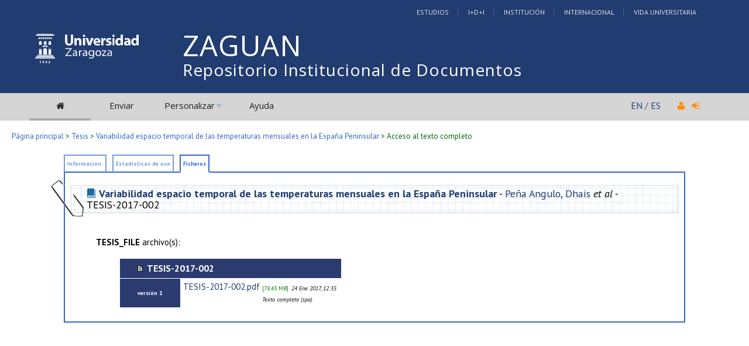

--- FILE ---
content_type: text/html; charset=UTF-8
request_url: https://zaguan.unizar.es/record/58556/files/
body_size: 17825
content:
<!DOCTYPE html PUBLIC "-//W3C//DTD XHTML 1.0 Transitional//EN"
"http://www.w3.org/TR/xhtml1/DTD/xhtml1-transitional.dtd">
<html xmlns="http://www.w3.org/1999/xhtml" xmlns:og="http://opengraphprotocol.org/schema/" lang="es" xml:lang="es">
<head>
 <meta http-equiv="Content-Type" content="text/html; charset=utf-8" />
 <meta http-equiv="Content-Language" content="es" />
 <title>Variabilidad espacio temporal de las temperaturas mensuales en la España Peninsular - Repositorio Institucional de Documentos</title>
 
 <link rev="made" href="mailto:deposita@unizar.es" />
 <link rel="shortcut icon" href="/img/favicon.ico"/>
 <link rel="stylesheet" href="/img/invenio.css" type="text/css" />
 <!--[if lt IE 8]>
    <link rel="stylesheet" type="text/css" href="/img/invenio-ie7.css" />
 <![endif]-->
 <!--[if gt IE 8]>
    <style type="text/css">div.restrictedflag {filter:none;}</style>
 <![endif]-->
   <link rel="canonical" href="https://zaguan.unizar.es/record/58556/files/" />
  <link rel="alternate" hreflang="fr" href="https://zaguan.unizar.es/record/58556/files/?ln=fr" />
  <link rel="alternate" hreflang="en" href="https://zaguan.unizar.es/record/58556/files/?ln=en" />
  <link rel="alternate" hreflang="es" href="https://zaguan.unizar.es/record/58556/files/?ln=es" />

 <link rel="alternate" type="application/rss+xml" title="Repositorio Institucional de Documentos RSS" href="https://zaguan.unizar.es/rss" />
 <link rel="search" type="application/opensearchdescription+xml" href="https://zaguan.unizar.es/opensearchdescription" title="Repositorio Institucional de Documentos" />
 <link rel="unapi-server" type="application/xml" title="unAPI" href="https://zaguan.unizar.es/unapi" />
 
 <meta name="description" content="En este proyecto de investigación se ha estudiado la variabilidad espacio-temporal de las temperaturas mensuales en la España peninsular para el periodo 1951-2010. El tema de trabajo es de gran interés por dos cuestiones fundamentales, la primera es que la escala temporal de análisis incluye el periodo en el que se produjo un fuerte y rápido incremento de las temperaturas en época reciente, y el segundo punto corresponde a las características climáticas del área de estudio, la cual se define como una de las regiones de mayor variabilidad climática por su localización.  La  tesis se presenta como un compendio de cinco artículos que sucesivamente tratan los objetivos planteados. El primero de ellos fue la creación de una base de datos de temperatura media mensual de máximas y mínimas de alta resolución espacial, mediante un proceso de control de calidad, reconstrucción y elaboración de una malla de 10 km2. En segundo lugar se realizó una actualización de la climatología de las temperaturas mensuales del territorio mediante un método de interpolación local que tiene en cuenta los factores geográficos que influyen en las temperaturas. El tercer objetivo se centró en el estudio de la variación temporal de las temperaturas analizando sus tendencias en diferentes periodos y medidas termométricas (máximas, mínimas, promedios y amplitud). El cuarto lugar  se realizó un análisis de la variabilidad espacial de las temperaturas a partir de la estimación de la distancia a la que se mantiene un valor de varianza común predeterminado. Por último  se investigaron las relaciones entre las situaciones sinópticas clasificadas como tipos de tiempo y las temperaturas, tanto desde el punto de vista espacial como sus variaciones temporales. El estudio realizado en este proyecto de investigación confirma que en el territorio analizado existe una elevada variabilidad espacial y temporal de las temperaturas. Desde el punto de vista temporal, la temperatura en España Peninsular ha aumentado en el periodo estudiado, especialmente entre 1970 y 1990. Este incremento térmico se produce de manera significativa en verano, y en determinados meses según la temperatura máxima y mínima. La amplitud térmica mensual divide el territorio en la mitad norte con tendencia positiva, y mitad sur y costa mediterránea con tendencia negativa. Por otra parte, se ha podido observar que las temperaturas mínimas son más variables que las máximas lo que parece sugerir el peso que tienen los factores atmosféricos y geográficos  en cada una de las variables. Por último, desde el punto de vista espacial, la mayor variabilidad se observa en la costa mediterránea en donde ha tenido lugar las mayores transformaciones en el paisaje debido a la acción antrópica.
Peña Angulo, Dhais; Gonzalez Hidalgo, José Carlos; Brunetti, Michele" />
 <meta name="keywords" content="climatología, estadística" />
 <script type="text/javascript" src="/js/jquery.min.js"></script>
 <script type="text/javascript" src="/js/unizar.js"></script>
 <link href="https://fonts.googleapis.com/css?family=PT+Sans:400,400i,700,700i&display=swap" rel="stylesheet">
 
 

<!-- UNIZAR GOOGLE ANALYTICS tracking code -->
<script>
  (function(i,s,o,g,r,a,m){i['GoogleAnalyticsObject']=r;i[r]=i[r]||function(){
  (i[r].q=i[r].q||[]).push(arguments)},i[r].l=1*new Date();a=s.createElement(o),
  m=s.getElementsByTagName(o)[0];a.async=1;a.src=g;m.parentNode.insertBefore(a,m)
  })(window,document,'script','//www.google-analytics.com/analytics.js','ga');

  ga('create', 'UA-6988718-1', 'auto');
  ga('send', 'pageview');

</script>
<!-- /UNIZAR google analytics -->

<!-- Matomo ANTIGUO -->
<!--
<script type="text/javascript">
  var _paq = window._paq || [];
  /* tracker methods like "setCustomDimension" should be called before "trackPageView" */
  _paq.push(["setDocumentTitle", document.domain + "/" + document.title]);
  _paq.push(["setCookieDomain", "*.zaguan.unizar.es"]);
  _paq.push(['trackPageView']);
  _paq.push(['enableLinkTracking']);
  (function() {
    var u="//webstats.unizar.es/";
    _paq.push(['setTrackerUrl', u+'matomo.php']);
    _paq.push(['setSiteId', '139']);
    var d=document, g=d.createElement('script'), s=d.getElementsByTagName('script')[0];
    g.type='text/javascript'; g.async=true; g.defer=true; g.src=u+'matomo.js'; s.parentNode.insertBefore(g,s);
  })();
</script>
<noscript><p><img src="//webstats.unizar.es/matomo.php?idsite=139&amp;rec=1" style="border:0;" alt="" /></p></noscript>
-->
<!-- End Matomo Code -->

<!-- Matomo NUEVO -->
<script>
  var _paq = window._paq = window._paq || [];
  /* tracker methods like "setCustomDimension" should be called before "trackPageView" */
  _paq.push(['trackPageView']);
  _paq.push(['enableLinkTracking']);
  (function() {
    var u="//staweb.unizar.es/matomo/";
    _paq.push(['setTrackerUrl', u+'matomo.php']);
    _paq.push(['setSiteId', '139']);
    var d=document, g=d.createElement('script'), s=d.getElementsByTagName('script')[0];
    g.async=true; g.src=u+'matomo.js'; s.parentNode.insertBefore(g,s);
  })();
</script>
<!-- End Matomo Code -->


</head>
<body class="search">

<!-- UNIZAR -->
<div class="wrapper-header">

<!-- NUEVA CABECERA UNIZAR -->
<div id="cabecera" class="clearfix">
        <div id="header_superior">
         <div class="inner">
          <div class="barra-unizar-top">
            <a href="http://www.unizar.es/estudios" rel="nofollow">Estudios</a>
            <a href="http://www.unizar.es/I_D_i" rel="nofollow">I+D+I</a>
            <a href="http://www.unizar.es/institucion" rel="nofollow">Instituci&oacute;n</a>
            <a href="http://www.unizar.es/internacional" rel="nofollow">Internacional</a>
            <a href="http://www.unizar.es/vida-universitaria" rel="nofollow">Vida Universitaria</a>
          </div>
         </div>
    </div>
    <div id="header_medio">
      <div class="inner">
        <!-- 20150526 cambio PO gabinete imagen UNIZAR -->
        <div id="logos">
           <div id="logo-universidad"><a href="/"><i class="icon-universidad"></i></a></div>
          <div id="logo-iberus"><a href="http://www.campusiberus.es/"><i class="icon-iberus"></i></a></div>
        </div> 

        <div class="nombre-repo">
            <h1><a href="/?ln=es">Repositorio Institucional de Documentos</a></h1>
        </div>
      </div>
    </div>
    <div role="navigation" id="main-navigation-unizar" class="cdsmenu" >
     <div class="inner">
      <div id="main-navigation-unizar-izquierdo">
       <table class="headerbox">
           <tr class="menu">
              <td class="headermoduleboxbodyselected">
                 <a class="headerselected" href="/?ln=es"><i class="fa fa-home fa-1x"></i></a>
              </td>
              <td class="headermoduleboxbodyselected" style="display:none">
                 <a class="headerselected" href="/?ln=es">Buscar</a>
              </td>
              <td class="headermoduleboxbody">
                 <a class="header" href="/submit?ln=es">Enviar</a>
              </td>
              <td class="headermoduleboxbodyblank">
                 &nbsp;
              </td>
              <td class="headermoduleboxbody">
                <div class="hassubmenu">
        <a hreflang="en" class="header" href="https://zaguan.unizar.es/youraccount/display?ln=es">Personalizar</a>
        <ul class="subsubmenu"><li><a href="https://zaguan.unizar.es/youralerts/list?ln=es">Sus alertas</a></li><li><a href="https://zaguan.unizar.es/yourbaskets/display?ln=es">Sus carpetas</a></li><li><a href="https://zaguan.unizar.es/youralerts/display?ln=es">Sus búsquedas</a></li></ul></div>
              </td>
              <td class="headermoduleboxbodyblank">
                &nbsp;
              </td>
              <td class="headermoduleboxbody">
                 <a class="header" href="/help/?ln=es">Ayuda</a>
              </td>
                 <td class="headermoduleboxbodyblank">&nbsp;</td>
              <!--<td class="headermoduleboxbodyblanklast">
                 &nbsp;
              </td>-->
              <!--<td class="unizar-login">
                 <i class="fa fa-user fa-1x"></i>  &nbsp;
                   <a class="userinfo" href="https://zaguan.unizar.es/youraccount/login?ln=es&amp;referer=https%3A//zaguan.unizar.es/record/58556/files/%3F"> <i class="fa fa-sign-in fa-1x"></i> </a>
              </td>-->
           </tr>
      </table>
    </div>
    <div id="main-navigation-unizar-derecho">
      <div class="unizar-idiomas-repo">
         <span class="idioma-en"><a href="/?ln=en">EN</a> / </span>
         <span class="idioma-es"><a href="/?ln=es">ES</a></span>
         <i class="fa fa-user fa-1x"></i>  &nbsp;
                   <a class="userinfo" href="https://zaguan.unizar.es/youraccount/login?ln=es&amp;referer=https%3A//zaguan.unizar.es/record/58556/files/%3F"> <i class="fa fa-sign-in fa-1x"></i> </a>
       </div>
    </div>

    </div><!-- inner-->
  </div><!-- navigation -->
<!-- /NUEVA CABECERA UNIZAR -->

</div><!-- /header-wrapper -->

<table class="navtrailbox">
 <tr>
  <td class="navtrailboxbody">
   <a href="/?ln=es" class="navtrail">Página principal</a> &gt; <a href="/collection/tesis?ln=es" class="navtrail">Tesis</a> &gt; <a class="navtrail" href="https://zaguan.unizar.es/record/58556">Variabilidad espacio temporal de las temperaturas mensuales en la España Peninsular</a>
                                        &gt; Acceso al texto completo
  </td>
 </tr>
</table>
<!-- end replaced page header -->

</div>

<div class="wrapper"><!-- sacamos el header del wrapper -->
        <div class="pagebody"><div class="pagebodystripemiddle">
        <div class="detailedrecordbox">
                <div class="detailedrecordtabs">
            <div>
                <ul class="detailedrecordtabs"><li class="first"><a rel="nofollow" href="https://zaguan.unizar.es/record/58556/">Información:  </a></li><li class=""><a rel="nofollow" href="https://zaguan.unizar.es/record/58556/usage">Estadísticas de uso  </a></li><li class="on"><a rel="nofollow" href="https://zaguan.unizar.es/record/58556/files">Ficheros  </a></li></ul>
            <div id="tabsSpacer" style="clear:both;height:0px">&nbsp;</div></div>
        </div>
        <div class="detailedrecordboxcontent">
            <div class="top-left-folded"></div>
            <div class="top-right-folded"></div>
            <div class="inside">
                <!--<div style="height:0.1em;">&nbsp;</div>
                <p class="notopgap">&nbsp;</p>-->
                <div id="detailedrecordshortreminder">
                             <div id="clip">&nbsp;</div>
                             <div id="HB">
                                 <strong><a href="/record/58556?ln=es"><a class="tituloenlazable" href="/record/58556?ln=es">Variabilidad espacio temporal de las temperaturas mensuales en la España Peninsular</a></a></strong>
 - <a href="/search?f=author&amp;p=Pe%C3%B1a%20Angulo%2C%20Dhais&amp;ln=es">Peña Angulo, Dhais</a> <em>et al</em>

 - TESIS-2017-002

                             </div>
                         </div>
                         <div style="clear:both;height:1px">&nbsp;</div>
                         
                <div style="width:90%;margin:auto;min-height:100px;margin-top:10px">
                <!--start file list-->
                  <small><b>TESIS_FILE</b> archivo(s):</small><ul><table border="0" cellspacing="1" class="searchbox">
                   
                   <tr>
                     <td align="left" colspan="2" class="portalboxheader">
                       <img src='https://zaguan.unizar.es/img/smallfiles.gif' border="0" />&nbsp;&nbsp;TESIS-2017-002
                     </td>
                   </tr><tr>
                        <td class="portalboxheader">
                          <font size="-2">versión 1</font>
                        </td>
                        <td>
                          <table>
                        <tr>
                    <td valign="top">
                      <small><a href="https://zaguan.unizar.es/record/58556/files/TESIS-2017-002.pdf?version=1">TESIS-2017-002.pdf</a></small>
                    </td>
                    <td valign="top">
                      <font size="-2" color="green">[78.43 MB]</font>
                      <font size="-2"><em>24 Ene 2017, 12:35</em>
                      <br /><font size="-2"><em>Texto completo (spa)</em></font>
                    </td>
                    <td valign="top"><em></em></td>
                    </tr></table></td></tr></table></ul>
                <!--end file list--></div>
              
            <div class="bottom-left-folded"></div>
            <div class="bottom-right-folded" style="text-align:right;padding-bottom:2px;">
                <span class="moreinfo" style="margin-right:10px;"></span></div>
          </div>
      </div>
    </div>
    <br/>
    </div></div><!-- UNIZAR websearch_templates cierro el wrapper--></div> 
<div class="pagefooter">
<div class="inner"> <!-- UNIZAR 20150525 anyado div inner para guillermo -->

<!-- replaced page footer -->
 <div class="pagefooterstripeleft">
  Repositorio Institucional de Documentos&nbsp;::&nbsp;<a class="footer" href="/?ln=es">Buscar</a>&nbsp;::&nbsp;<a class="footer" href="/submit?ln=es">Enviar</a>&nbsp;::&nbsp;<a class="footer" href="https://zaguan.unizar.es/youraccount/display?ln=es">Personalizar</a>&nbsp;::&nbsp;<a class="footer" href="/help/?ln=es">Ayuda</a>
  <br />
<!--
  Powered by <a class="footer" href="http://invenio-software.org/">Invenio</a> v1.2
 <br />
  Mantenido por <a class="footer" href="mailto:deposita@unizar.es">deposita@unizar.es</a>
-->
 <a class="footer" href="https://ayudica.unizar.es">Si necesita soporte, utilice Ayudica</a> 
 <br /> 
 
  <br />
  &copy; <script>document.write(new Date().getFullYear())</script> Biblioteca Universidad de Zaragoza<br />
  &copy; <script>document.write(new Date().getFullYear())</script> Servicio de Inform&aacute;tica y Comunicaciones de la Universidad de Zaragoza
  <br /><a style="color:white;" href="http://www.unizar.es/aviso-legal" target="_blank">Aviso legal</a> | <a style="color:white;" href="http://www.unizar.es/condiciones-generales-de-uso" target="_blank">Condiciones de uso</a> | <a style="color:white;" href="http://www.unizar.es/politica-de-privacidad" target="_blank">Pol&iacute;tica de privacidad</a>   
 </div>
 <div class="pagefooterstriperight">

  <div id="idiomas_repositorio">
    <a style="color:white;" href="https://biblioteca.unizar.es/repositorio-zaguan/politicas-del-repositorio-institucional">Pol&iacute;tica del Repositorio</a>
    <br /><br />
    Este sitio también está disponible en los siguientes idiomas:<br /><a href="/record/58556/files/?ln=en" class="langinfo">English</a> &nbsp;<span class="langinfo">Español</span> &nbsp;<a href="/record/58556/files/?ln=fr" class="langinfo">Français</a>
 </div>

  <!-- pie tipo unizar.es -->
  <div id="datos_uni_footer">
     <!--<div id="direccion_footer">
         <ul>
           <li>Pedro Cerbuna,12</li>
           <li>50009 Zaragoza - Espa&ntilde;a</li>
           <li>Tel: 976 76 10 00</li> 
         </ul>
     </div>-->
     <div id="logo_unizar">
      <a href="http://www.unizar.es" target="_blank" title="Universidad de Zaragoza"><span id="unizar_logo_1">unizar</span><span id="unizar_logo_2">.es</span></a>
     </div>
  </div>
  <!-- /pie tipo unizar.es -->

 </div>

 <!-- terminos legales -->
 <div style="clear:both"></div>
 <div id="menu_footer_inferior">
            <ul>
                <li><a href="http://www.unizar.es/aviso-legal"> Aviso Legal</a></li>
                <li class="centro"><a href="http://www.unizar.es/condiciones-generales-de-uso">Condiciones generales de uso</a></li>
                <li><a href="http://www.unizar.es/politica-de-privacidad">Politica de Privacidad</a></li>
            </ul>
 </div>
 <!-- /terminos legales -->

<!-- /UNIZAR 20150525 cierro div inner -->
</div>

<!-- replaced page footer -->
</div>
</body>
</html>
        